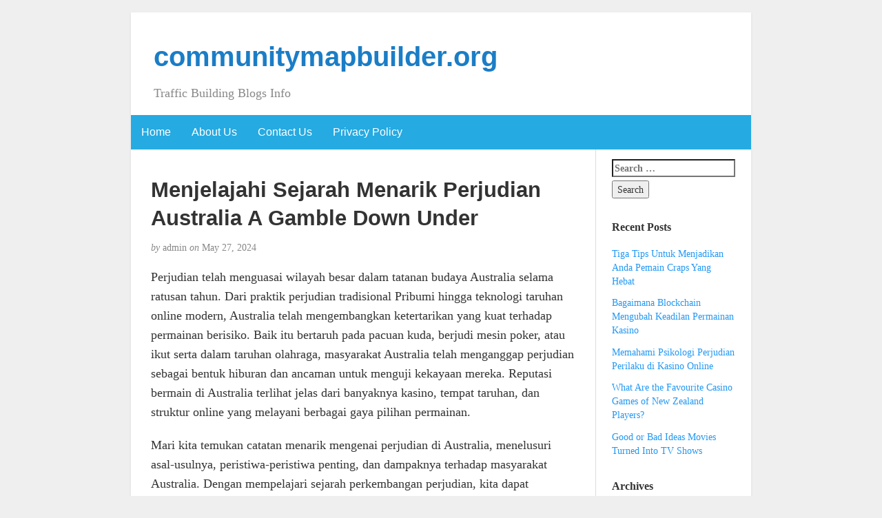

--- FILE ---
content_type: text/html; charset=UTF-8
request_url: https://communitymapbuilder.org/menarik-perjudian-australia/
body_size: 10710
content:
<!DOCTYPE html>
<html lang="en-US">
<head>
	<meta charset="UTF-8" />
	<meta http-equiv="X-UA-Compatible" content="IE=edge">
	<meta name="viewport" content="width=device-width, initial-scale=1">
	<link rel="profile" href="https://gmpg.org/xfn/11" />
	<link rel="pingback" href="https://communitymapbuilder.org/xmlrpc.php" />
	<meta name='robots' content='index, follow, max-image-preview:large, max-snippet:-1, max-video-preview:-1' />
	<style>img:is([sizes="auto" i], [sizes^="auto," i]) { contain-intrinsic-size: 3000px 1500px }</style>
	
	<!-- This site is optimized with the Yoast SEO plugin v25.3.1 - https://yoast.com/wordpress/plugins/seo/ -->
	<title>Menjelajahi Sejarah Menarik Perjudian Australia A Gamble Down Under - communitymapbuilder.org</title>
	<link rel="canonical" href="https://communitymapbuilder.org/menarik-perjudian-australia/" />
	<meta property="og:locale" content="en_US" />
	<meta property="og:type" content="article" />
	<meta property="og:title" content="Menjelajahi Sejarah Menarik Perjudian Australia A Gamble Down Under - communitymapbuilder.org" />
	<meta property="og:description" content="Perjudian telah menguasai wilayah besar dalam tatanan budaya Australia selama ratusan tahun. Dari praktik perjudian tradisional Pribumi hingga teknologi taruhan online modern, Australia telah mengembangkan ketertarikan yang kuat terhadap permainan berisiko. Baik itu bertaruh pada pacuan kuda, berjudi mesin poker, atau ikut serta dalam taruhan olahraga, masyarakat Australia telah menganggap perjudian sebagai bentuk hiburan dan [&hellip;]" />
	<meta property="og:url" content="http://communitymapbuilder.org/menarik-perjudian-australia/" />
	<meta property="og:site_name" content="communitymapbuilder.org" />
	<meta property="article:published_time" content="2024-05-27T03:03:56+00:00" />
	<meta name="author" content="admin" />
	<meta name="twitter:card" content="summary_large_image" />
	<meta name="twitter:label1" content="Written by" />
	<meta name="twitter:data1" content="admin" />
	<meta name="twitter:label2" content="Est. reading time" />
	<meta name="twitter:data2" content="2 minutes" />
	<script type="application/ld+json" class="yoast-schema-graph">{"@context":"https://schema.org","@graph":[{"@type":"WebPage","@id":"http://communitymapbuilder.org/menarik-perjudian-australia/","url":"http://communitymapbuilder.org/menarik-perjudian-australia/","name":"Menjelajahi Sejarah Menarik Perjudian Australia A Gamble Down Under - communitymapbuilder.org","isPartOf":{"@id":"http://communitymapbuilder.org/#website"},"datePublished":"2024-05-27T03:03:56+00:00","author":{"@id":"http://communitymapbuilder.org/#/schema/person/35c617643adfad95513825f8527fff6c"},"breadcrumb":{"@id":"http://communitymapbuilder.org/menarik-perjudian-australia/#breadcrumb"},"inLanguage":"en-US","potentialAction":[{"@type":"ReadAction","target":["http://communitymapbuilder.org/menarik-perjudian-australia/"]}]},{"@type":"BreadcrumbList","@id":"http://communitymapbuilder.org/menarik-perjudian-australia/#breadcrumb","itemListElement":[{"@type":"ListItem","position":1,"name":"Home","item":"http://communitymapbuilder.org/"},{"@type":"ListItem","position":2,"name":"Menjelajahi Sejarah Menarik Perjudian Australia A Gamble Down Under"}]},{"@type":"WebSite","@id":"http://communitymapbuilder.org/#website","url":"http://communitymapbuilder.org/","name":"communitymapbuilder.org","description":"Traffic Building Blogs Info","potentialAction":[{"@type":"SearchAction","target":{"@type":"EntryPoint","urlTemplate":"http://communitymapbuilder.org/?s={search_term_string}"},"query-input":{"@type":"PropertyValueSpecification","valueRequired":true,"valueName":"search_term_string"}}],"inLanguage":"en-US"},{"@type":"Person","@id":"http://communitymapbuilder.org/#/schema/person/35c617643adfad95513825f8527fff6c","name":"admin","image":{"@type":"ImageObject","inLanguage":"en-US","@id":"http://communitymapbuilder.org/#/schema/person/image/","url":"https://secure.gravatar.com/avatar/089e55e01d86772a716fc335d795ec118c1a7dc570e26586f43ab60947a02e22?s=96&d=mm&r=g","contentUrl":"https://secure.gravatar.com/avatar/089e55e01d86772a716fc335d795ec118c1a7dc570e26586f43ab60947a02e22?s=96&d=mm&r=g","caption":"admin"},"url":"https://communitymapbuilder.org/author/admin/"}]}</script>
	<!-- / Yoast SEO plugin. -->


<link rel="alternate" type="application/rss+xml" title="communitymapbuilder.org &raquo; Feed" href="https://communitymapbuilder.org/feed/" />
<link rel="alternate" type="application/rss+xml" title="communitymapbuilder.org &raquo; Comments Feed" href="https://communitymapbuilder.org/comments/feed/" />
<link rel="alternate" type="application/rss+xml" title="communitymapbuilder.org &raquo; Menjelajahi Sejarah Menarik Perjudian Australia A Gamble Down Under Comments Feed" href="https://communitymapbuilder.org/menarik-perjudian-australia/feed/" />
<script type="text/javascript">
/* <![CDATA[ */
window._wpemojiSettings = {"baseUrl":"https:\/\/s.w.org\/images\/core\/emoji\/16.0.1\/72x72\/","ext":".png","svgUrl":"https:\/\/s.w.org\/images\/core\/emoji\/16.0.1\/svg\/","svgExt":".svg","source":{"concatemoji":"https:\/\/communitymapbuilder.org\/wp-includes\/js\/wp-emoji-release.min.js?ver=6.8.3"}};
/*! This file is auto-generated */
!function(s,n){var o,i,e;function c(e){try{var t={supportTests:e,timestamp:(new Date).valueOf()};sessionStorage.setItem(o,JSON.stringify(t))}catch(e){}}function p(e,t,n){e.clearRect(0,0,e.canvas.width,e.canvas.height),e.fillText(t,0,0);var t=new Uint32Array(e.getImageData(0,0,e.canvas.width,e.canvas.height).data),a=(e.clearRect(0,0,e.canvas.width,e.canvas.height),e.fillText(n,0,0),new Uint32Array(e.getImageData(0,0,e.canvas.width,e.canvas.height).data));return t.every(function(e,t){return e===a[t]})}function u(e,t){e.clearRect(0,0,e.canvas.width,e.canvas.height),e.fillText(t,0,0);for(var n=e.getImageData(16,16,1,1),a=0;a<n.data.length;a++)if(0!==n.data[a])return!1;return!0}function f(e,t,n,a){switch(t){case"flag":return n(e,"\ud83c\udff3\ufe0f\u200d\u26a7\ufe0f","\ud83c\udff3\ufe0f\u200b\u26a7\ufe0f")?!1:!n(e,"\ud83c\udde8\ud83c\uddf6","\ud83c\udde8\u200b\ud83c\uddf6")&&!n(e,"\ud83c\udff4\udb40\udc67\udb40\udc62\udb40\udc65\udb40\udc6e\udb40\udc67\udb40\udc7f","\ud83c\udff4\u200b\udb40\udc67\u200b\udb40\udc62\u200b\udb40\udc65\u200b\udb40\udc6e\u200b\udb40\udc67\u200b\udb40\udc7f");case"emoji":return!a(e,"\ud83e\udedf")}return!1}function g(e,t,n,a){var r="undefined"!=typeof WorkerGlobalScope&&self instanceof WorkerGlobalScope?new OffscreenCanvas(300,150):s.createElement("canvas"),o=r.getContext("2d",{willReadFrequently:!0}),i=(o.textBaseline="top",o.font="600 32px Arial",{});return e.forEach(function(e){i[e]=t(o,e,n,a)}),i}function t(e){var t=s.createElement("script");t.src=e,t.defer=!0,s.head.appendChild(t)}"undefined"!=typeof Promise&&(o="wpEmojiSettingsSupports",i=["flag","emoji"],n.supports={everything:!0,everythingExceptFlag:!0},e=new Promise(function(e){s.addEventListener("DOMContentLoaded",e,{once:!0})}),new Promise(function(t){var n=function(){try{var e=JSON.parse(sessionStorage.getItem(o));if("object"==typeof e&&"number"==typeof e.timestamp&&(new Date).valueOf()<e.timestamp+604800&&"object"==typeof e.supportTests)return e.supportTests}catch(e){}return null}();if(!n){if("undefined"!=typeof Worker&&"undefined"!=typeof OffscreenCanvas&&"undefined"!=typeof URL&&URL.createObjectURL&&"undefined"!=typeof Blob)try{var e="postMessage("+g.toString()+"("+[JSON.stringify(i),f.toString(),p.toString(),u.toString()].join(",")+"));",a=new Blob([e],{type:"text/javascript"}),r=new Worker(URL.createObjectURL(a),{name:"wpTestEmojiSupports"});return void(r.onmessage=function(e){c(n=e.data),r.terminate(),t(n)})}catch(e){}c(n=g(i,f,p,u))}t(n)}).then(function(e){for(var t in e)n.supports[t]=e[t],n.supports.everything=n.supports.everything&&n.supports[t],"flag"!==t&&(n.supports.everythingExceptFlag=n.supports.everythingExceptFlag&&n.supports[t]);n.supports.everythingExceptFlag=n.supports.everythingExceptFlag&&!n.supports.flag,n.DOMReady=!1,n.readyCallback=function(){n.DOMReady=!0}}).then(function(){return e}).then(function(){var e;n.supports.everything||(n.readyCallback(),(e=n.source||{}).concatemoji?t(e.concatemoji):e.wpemoji&&e.twemoji&&(t(e.twemoji),t(e.wpemoji)))}))}((window,document),window._wpemojiSettings);
/* ]]> */
</script>
<style id='wp-emoji-styles-inline-css' type='text/css'>

	img.wp-smiley, img.emoji {
		display: inline !important;
		border: none !important;
		box-shadow: none !important;
		height: 1em !important;
		width: 1em !important;
		margin: 0 0.07em !important;
		vertical-align: -0.1em !important;
		background: none !important;
		padding: 0 !important;
	}
</style>
<link rel='stylesheet' id='wp-block-library-css' href='https://communitymapbuilder.org/wp-includes/css/dist/block-library/style.min.css?ver=6.8.3' type='text/css' media='all' />
<style id='classic-theme-styles-inline-css' type='text/css'>
/*! This file is auto-generated */
.wp-block-button__link{color:#fff;background-color:#32373c;border-radius:9999px;box-shadow:none;text-decoration:none;padding:calc(.667em + 2px) calc(1.333em + 2px);font-size:1.125em}.wp-block-file__button{background:#32373c;color:#fff;text-decoration:none}
</style>
<style id='global-styles-inline-css' type='text/css'>
:root{--wp--preset--aspect-ratio--square: 1;--wp--preset--aspect-ratio--4-3: 4/3;--wp--preset--aspect-ratio--3-4: 3/4;--wp--preset--aspect-ratio--3-2: 3/2;--wp--preset--aspect-ratio--2-3: 2/3;--wp--preset--aspect-ratio--16-9: 16/9;--wp--preset--aspect-ratio--9-16: 9/16;--wp--preset--color--black: #000000;--wp--preset--color--cyan-bluish-gray: #abb8c3;--wp--preset--color--white: #ffffff;--wp--preset--color--pale-pink: #f78da7;--wp--preset--color--vivid-red: #cf2e2e;--wp--preset--color--luminous-vivid-orange: #ff6900;--wp--preset--color--luminous-vivid-amber: #fcb900;--wp--preset--color--light-green-cyan: #7bdcb5;--wp--preset--color--vivid-green-cyan: #00d084;--wp--preset--color--pale-cyan-blue: #8ed1fc;--wp--preset--color--vivid-cyan-blue: #0693e3;--wp--preset--color--vivid-purple: #9b51e0;--wp--preset--gradient--vivid-cyan-blue-to-vivid-purple: linear-gradient(135deg,rgba(6,147,227,1) 0%,rgb(155,81,224) 100%);--wp--preset--gradient--light-green-cyan-to-vivid-green-cyan: linear-gradient(135deg,rgb(122,220,180) 0%,rgb(0,208,130) 100%);--wp--preset--gradient--luminous-vivid-amber-to-luminous-vivid-orange: linear-gradient(135deg,rgba(252,185,0,1) 0%,rgba(255,105,0,1) 100%);--wp--preset--gradient--luminous-vivid-orange-to-vivid-red: linear-gradient(135deg,rgba(255,105,0,1) 0%,rgb(207,46,46) 100%);--wp--preset--gradient--very-light-gray-to-cyan-bluish-gray: linear-gradient(135deg,rgb(238,238,238) 0%,rgb(169,184,195) 100%);--wp--preset--gradient--cool-to-warm-spectrum: linear-gradient(135deg,rgb(74,234,220) 0%,rgb(151,120,209) 20%,rgb(207,42,186) 40%,rgb(238,44,130) 60%,rgb(251,105,98) 80%,rgb(254,248,76) 100%);--wp--preset--gradient--blush-light-purple: linear-gradient(135deg,rgb(255,206,236) 0%,rgb(152,150,240) 100%);--wp--preset--gradient--blush-bordeaux: linear-gradient(135deg,rgb(254,205,165) 0%,rgb(254,45,45) 50%,rgb(107,0,62) 100%);--wp--preset--gradient--luminous-dusk: linear-gradient(135deg,rgb(255,203,112) 0%,rgb(199,81,192) 50%,rgb(65,88,208) 100%);--wp--preset--gradient--pale-ocean: linear-gradient(135deg,rgb(255,245,203) 0%,rgb(182,227,212) 50%,rgb(51,167,181) 100%);--wp--preset--gradient--electric-grass: linear-gradient(135deg,rgb(202,248,128) 0%,rgb(113,206,126) 100%);--wp--preset--gradient--midnight: linear-gradient(135deg,rgb(2,3,129) 0%,rgb(40,116,252) 100%);--wp--preset--font-size--small: 13px;--wp--preset--font-size--medium: 20px;--wp--preset--font-size--large: 36px;--wp--preset--font-size--x-large: 42px;--wp--preset--spacing--20: 0.44rem;--wp--preset--spacing--30: 0.67rem;--wp--preset--spacing--40: 1rem;--wp--preset--spacing--50: 1.5rem;--wp--preset--spacing--60: 2.25rem;--wp--preset--spacing--70: 3.38rem;--wp--preset--spacing--80: 5.06rem;--wp--preset--shadow--natural: 6px 6px 9px rgba(0, 0, 0, 0.2);--wp--preset--shadow--deep: 12px 12px 50px rgba(0, 0, 0, 0.4);--wp--preset--shadow--sharp: 6px 6px 0px rgba(0, 0, 0, 0.2);--wp--preset--shadow--outlined: 6px 6px 0px -3px rgba(255, 255, 255, 1), 6px 6px rgba(0, 0, 0, 1);--wp--preset--shadow--crisp: 6px 6px 0px rgba(0, 0, 0, 1);}:where(.is-layout-flex){gap: 0.5em;}:where(.is-layout-grid){gap: 0.5em;}body .is-layout-flex{display: flex;}.is-layout-flex{flex-wrap: wrap;align-items: center;}.is-layout-flex > :is(*, div){margin: 0;}body .is-layout-grid{display: grid;}.is-layout-grid > :is(*, div){margin: 0;}:where(.wp-block-columns.is-layout-flex){gap: 2em;}:where(.wp-block-columns.is-layout-grid){gap: 2em;}:where(.wp-block-post-template.is-layout-flex){gap: 1.25em;}:where(.wp-block-post-template.is-layout-grid){gap: 1.25em;}.has-black-color{color: var(--wp--preset--color--black) !important;}.has-cyan-bluish-gray-color{color: var(--wp--preset--color--cyan-bluish-gray) !important;}.has-white-color{color: var(--wp--preset--color--white) !important;}.has-pale-pink-color{color: var(--wp--preset--color--pale-pink) !important;}.has-vivid-red-color{color: var(--wp--preset--color--vivid-red) !important;}.has-luminous-vivid-orange-color{color: var(--wp--preset--color--luminous-vivid-orange) !important;}.has-luminous-vivid-amber-color{color: var(--wp--preset--color--luminous-vivid-amber) !important;}.has-light-green-cyan-color{color: var(--wp--preset--color--light-green-cyan) !important;}.has-vivid-green-cyan-color{color: var(--wp--preset--color--vivid-green-cyan) !important;}.has-pale-cyan-blue-color{color: var(--wp--preset--color--pale-cyan-blue) !important;}.has-vivid-cyan-blue-color{color: var(--wp--preset--color--vivid-cyan-blue) !important;}.has-vivid-purple-color{color: var(--wp--preset--color--vivid-purple) !important;}.has-black-background-color{background-color: var(--wp--preset--color--black) !important;}.has-cyan-bluish-gray-background-color{background-color: var(--wp--preset--color--cyan-bluish-gray) !important;}.has-white-background-color{background-color: var(--wp--preset--color--white) !important;}.has-pale-pink-background-color{background-color: var(--wp--preset--color--pale-pink) !important;}.has-vivid-red-background-color{background-color: var(--wp--preset--color--vivid-red) !important;}.has-luminous-vivid-orange-background-color{background-color: var(--wp--preset--color--luminous-vivid-orange) !important;}.has-luminous-vivid-amber-background-color{background-color: var(--wp--preset--color--luminous-vivid-amber) !important;}.has-light-green-cyan-background-color{background-color: var(--wp--preset--color--light-green-cyan) !important;}.has-vivid-green-cyan-background-color{background-color: var(--wp--preset--color--vivid-green-cyan) !important;}.has-pale-cyan-blue-background-color{background-color: var(--wp--preset--color--pale-cyan-blue) !important;}.has-vivid-cyan-blue-background-color{background-color: var(--wp--preset--color--vivid-cyan-blue) !important;}.has-vivid-purple-background-color{background-color: var(--wp--preset--color--vivid-purple) !important;}.has-black-border-color{border-color: var(--wp--preset--color--black) !important;}.has-cyan-bluish-gray-border-color{border-color: var(--wp--preset--color--cyan-bluish-gray) !important;}.has-white-border-color{border-color: var(--wp--preset--color--white) !important;}.has-pale-pink-border-color{border-color: var(--wp--preset--color--pale-pink) !important;}.has-vivid-red-border-color{border-color: var(--wp--preset--color--vivid-red) !important;}.has-luminous-vivid-orange-border-color{border-color: var(--wp--preset--color--luminous-vivid-orange) !important;}.has-luminous-vivid-amber-border-color{border-color: var(--wp--preset--color--luminous-vivid-amber) !important;}.has-light-green-cyan-border-color{border-color: var(--wp--preset--color--light-green-cyan) !important;}.has-vivid-green-cyan-border-color{border-color: var(--wp--preset--color--vivid-green-cyan) !important;}.has-pale-cyan-blue-border-color{border-color: var(--wp--preset--color--pale-cyan-blue) !important;}.has-vivid-cyan-blue-border-color{border-color: var(--wp--preset--color--vivid-cyan-blue) !important;}.has-vivid-purple-border-color{border-color: var(--wp--preset--color--vivid-purple) !important;}.has-vivid-cyan-blue-to-vivid-purple-gradient-background{background: var(--wp--preset--gradient--vivid-cyan-blue-to-vivid-purple) !important;}.has-light-green-cyan-to-vivid-green-cyan-gradient-background{background: var(--wp--preset--gradient--light-green-cyan-to-vivid-green-cyan) !important;}.has-luminous-vivid-amber-to-luminous-vivid-orange-gradient-background{background: var(--wp--preset--gradient--luminous-vivid-amber-to-luminous-vivid-orange) !important;}.has-luminous-vivid-orange-to-vivid-red-gradient-background{background: var(--wp--preset--gradient--luminous-vivid-orange-to-vivid-red) !important;}.has-very-light-gray-to-cyan-bluish-gray-gradient-background{background: var(--wp--preset--gradient--very-light-gray-to-cyan-bluish-gray) !important;}.has-cool-to-warm-spectrum-gradient-background{background: var(--wp--preset--gradient--cool-to-warm-spectrum) !important;}.has-blush-light-purple-gradient-background{background: var(--wp--preset--gradient--blush-light-purple) !important;}.has-blush-bordeaux-gradient-background{background: var(--wp--preset--gradient--blush-bordeaux) !important;}.has-luminous-dusk-gradient-background{background: var(--wp--preset--gradient--luminous-dusk) !important;}.has-pale-ocean-gradient-background{background: var(--wp--preset--gradient--pale-ocean) !important;}.has-electric-grass-gradient-background{background: var(--wp--preset--gradient--electric-grass) !important;}.has-midnight-gradient-background{background: var(--wp--preset--gradient--midnight) !important;}.has-small-font-size{font-size: var(--wp--preset--font-size--small) !important;}.has-medium-font-size{font-size: var(--wp--preset--font-size--medium) !important;}.has-large-font-size{font-size: var(--wp--preset--font-size--large) !important;}.has-x-large-font-size{font-size: var(--wp--preset--font-size--x-large) !important;}
:where(.wp-block-post-template.is-layout-flex){gap: 1.25em;}:where(.wp-block-post-template.is-layout-grid){gap: 1.25em;}
:where(.wp-block-columns.is-layout-flex){gap: 2em;}:where(.wp-block-columns.is-layout-grid){gap: 2em;}
:root :where(.wp-block-pullquote){font-size: 1.5em;line-height: 1.6;}
</style>
<link rel='stylesheet' id='bootstrap-css' href='https://communitymapbuilder.org/wp-content/themes/blogkori/css/bootstrap.min.css?ver=6.8.3' type='text/css' media='all' />
<link rel='stylesheet' id='blogkori-style-css' href='https://communitymapbuilder.org/wp-content/themes/blogkori/style.css?ver=6.8.3' type='text/css' media='all' />
<style id='akismet-widget-style-inline-css' type='text/css'>

			.a-stats {
				--akismet-color-mid-green: #357b49;
				--akismet-color-white: #fff;
				--akismet-color-light-grey: #f6f7f7;

				max-width: 350px;
				width: auto;
			}

			.a-stats * {
				all: unset;
				box-sizing: border-box;
			}

			.a-stats strong {
				font-weight: 600;
			}

			.a-stats a.a-stats__link,
			.a-stats a.a-stats__link:visited,
			.a-stats a.a-stats__link:active {
				background: var(--akismet-color-mid-green);
				border: none;
				box-shadow: none;
				border-radius: 8px;
				color: var(--akismet-color-white);
				cursor: pointer;
				display: block;
				font-family: -apple-system, BlinkMacSystemFont, 'Segoe UI', 'Roboto', 'Oxygen-Sans', 'Ubuntu', 'Cantarell', 'Helvetica Neue', sans-serif;
				font-weight: 500;
				padding: 12px;
				text-align: center;
				text-decoration: none;
				transition: all 0.2s ease;
			}

			/* Extra specificity to deal with TwentyTwentyOne focus style */
			.widget .a-stats a.a-stats__link:focus {
				background: var(--akismet-color-mid-green);
				color: var(--akismet-color-white);
				text-decoration: none;
			}

			.a-stats a.a-stats__link:hover {
				filter: brightness(110%);
				box-shadow: 0 4px 12px rgba(0, 0, 0, 0.06), 0 0 2px rgba(0, 0, 0, 0.16);
			}

			.a-stats .count {
				color: var(--akismet-color-white);
				display: block;
				font-size: 1.5em;
				line-height: 1.4;
				padding: 0 13px;
				white-space: nowrap;
			}
		
</style>
<script type="text/javascript" src="https://communitymapbuilder.org/wp-includes/js/jquery/jquery.min.js?ver=3.7.1" id="jquery-core-js"></script>
<script type="text/javascript" src="https://communitymapbuilder.org/wp-includes/js/jquery/jquery-migrate.min.js?ver=3.4.1" id="jquery-migrate-js"></script>
<link rel="https://api.w.org/" href="https://communitymapbuilder.org/wp-json/" /><link rel="alternate" title="JSON" type="application/json" href="https://communitymapbuilder.org/wp-json/wp/v2/posts/1027" /><link rel="EditURI" type="application/rsd+xml" title="RSD" href="https://communitymapbuilder.org/xmlrpc.php?rsd" />
<meta name="generator" content="WordPress 6.8.3" />
<link rel='shortlink' href='https://communitymapbuilder.org/?p=1027' />
<link rel="alternate" title="oEmbed (JSON)" type="application/json+oembed" href="https://communitymapbuilder.org/wp-json/oembed/1.0/embed?url=https%3A%2F%2Fcommunitymapbuilder.org%2Fmenarik-perjudian-australia%2F" />
<link rel="alternate" title="oEmbed (XML)" type="text/xml+oembed" href="https://communitymapbuilder.org/wp-json/oembed/1.0/embed?url=https%3A%2F%2Fcommunitymapbuilder.org%2Fmenarik-perjudian-australia%2F&#038;format=xml" />
            <style type="text/css">
             #nav,
             .navbar-default {
                 background-color: ;
                 }

             .sticky,
             .comment-author-admin,
             .children .comment-author-admin {
                border-left-color: ;
             }

             </style>
                         <style type="text/css">

            /* .post-title a {
                color: #333333;
            } */

            a,
            a:hover,
            /* a:visited, */
            .post-title a:hover,
            #title,
            #title a {
                color: ;
            }

            .navbar-default .navbar-nav > .active > a,
            .navbar-default .navbar-nav > .active > a:hover,
            .navbar-default .navbar-nav>.open>a,
            .navbar-default .navbar-nav>.open>a:focus,
            .navbar-default .navbar-nav>.open>a:hover,
            nav .menu-item a:hover
             {
                background-color: !important;
                color: #ffffff!important;
            }


-
             </style>
             </head>
<body class="wp-singular post-template-default single single-post postid-1027 single-format-standard wp-theme-blogkori">
	<div id="main-body" class="container">
		<header id="header" class="row">
							<div class="col-sm-12">
				<h1 id="title"><a href="https://communitymapbuilder.org/" title="back to home">communitymapbuilder.org</a></h1>
				<p id="tagline">Traffic Building Blogs Info</p>
				</div>
						</header>
		<nav id="nav" class="navbar navbar-default row" role="navigation">
  <div class="">
    <!-- Brand and toggle get grouped for better mobile display -->
    <div class="navbar-header">
	<div class="col-xs-10 no-pad">
	<h1 class="navbar-brand"><a href="https://communitymapbuilder.org/">communitymapbuilder.org</a></h1>
	</div>
	<div class="col-xs-2 no-pad">
	<button type="button" class="navbar-toggle" data-toggle="collapse" data-target="#bs-example-navbar-collapse-1">
        <span class="sr-only">Toggle navigation</span>
        <span class="icon-bar"></span>
        <span class="icon-bar"></span>
        <span class="icon-bar"></span>
      </button>
        
    </div>
    </div>

    <!-- Collect the nav links, forms, and other content for toggling -->
       <div id="bs-example-navbar-collapse-1" class="collapse navbar-collapse"><ul id="menu-menu" class="nav navbar-nav"><li itemscope="itemscope" itemtype="https://www.schema.org/SiteNavigationElement" id="menu-item-26" class="menu-item menu-item-type-custom menu-item-object-custom menu-item-home menu-item-26"><a title="Home" href="https://communitymapbuilder.org/">Home</a></li>
<li itemscope="itemscope" itemtype="https://www.schema.org/SiteNavigationElement" id="menu-item-39" class="menu-item menu-item-type-post_type menu-item-object-page menu-item-39"><a title="About Us" href="https://communitymapbuilder.org/about-us/">About Us</a></li>
<li itemscope="itemscope" itemtype="https://www.schema.org/SiteNavigationElement" id="menu-item-40" class="menu-item menu-item-type-post_type menu-item-object-page menu-item-40"><a title="Contact Us" href="https://communitymapbuilder.org/contact-us/">Contact Us</a></li>
<li itemscope="itemscope" itemtype="https://www.schema.org/SiteNavigationElement" id="menu-item-47" class="menu-item menu-item-type-post_type menu-item-object-page menu-item-47"><a title="Privacy Policy" href="https://communitymapbuilder.org/privacy-policy/">Privacy Policy</a></li>
</ul></div>    <!-- /.navbar-collapse -->
  </div><!-- /.container-fluid -->
</nav>
		<div id="content-box" class="row">
			<main id="content" class="col-sm-9">
									<article class="article post-1027 post type-post status-publish format-standard hentry category-uncategorized tag-bonus-new-member tag-bonus-new-member-100 tag-https-www-thebourbonbarandgrill-com tag-slot-bonus tag-slot-bonus-100-to-3x tag-slot-bonus-member-baru tag-slot-bonus-new-member tag-slot-bonus-new-member-100 tag-slot-bonus-new-member-100-di-awal tag-slot-bonus-new-member-100-di-awal-to-7x tag-thebourbonbarandgrill tag-thebourbonbarandgrill-com">
					<h2 id="post-1027" class="post-title">Menjelajahi Sejarah Menarik Perjudian Australia A Gamble Down Under</h2>
					<p class="post-meta"><em>by</em> admin <em>on</em> May 27, 2024</p>
					<div class="post-content">
					<div class="alignright"></div>
					<p>Perjudian telah menguasai wilayah besar dalam tatanan budaya Australia selama ratusan tahun. Dari praktik perjudian tradisional Pribumi hingga teknologi taruhan online modern, Australia telah mengembangkan ketertarikan yang kuat terhadap permainan berisiko. Baik itu bertaruh pada pacuan kuda, berjudi mesin poker, atau ikut serta dalam taruhan olahraga, masyarakat Australia telah menganggap perjudian sebagai bentuk hiburan dan ancaman untuk menguji kekayaan mereka. Reputasi bermain di Australia terlihat jelas dari banyaknya kasino, tempat taruhan, dan struktur online yang melayani berbagai gaya pilihan permainan.</p>
<p>Mari kita temukan catatan menarik mengenai perjudian di Australia, menelusuri asal-usulnya, peristiwa-peristiwa penting, dan dampaknya terhadap masyarakat Australia. Dengan mempelajari sejarah perkembangan perjudian, kita dapat memperoleh pemahaman yang lebih mendalam tentang bagaimana hobi ini membentuk gaya hidup orang Australia, merekomendasikan dinamika ekonomi, dan memicu perdebatan sosial.<br />
Dari tradisi perjudian Pribumi awal hingga munculnya pemukim Eropa dan banyaknya dokumen perjudian yang bermunculan, eksplorasi ini akan menjelaskan daya tarik perjudian yang bertahan lama dan dampaknya yang besar terhadap identitas Australia.</p>
<p>Akar Awal Perjudian di Australia<br />
Sebelum munculnya pemukim Eropa, masyarakat adat di Australia memiliki gaya hidup perjudian yang sudah lama ada. Perusahaan-perusahaan pribumi yang terlibat dalam berbagai gaya permainan, sering dikaitkan dengan praktik budaya dan agama. Perjudian semacam ini telah mengakar kuat dalam tradisi mereka dan memiliki banyak fungsi. Permainan yang terdiri dari Marn Grook, permainan bola tradisional, melibatkan taruhan pada hasilnya dan menunjukkan pentingnya perjudian dalam budaya Pribumi. Bentuk-bentuk awal perjudian ini tidak lagi hanya menjadi sarana hiburan tetapi juga berfungsi dalam ikatan sosial dan ritual spiritual, menghadirkan pengalaman berjejaring dan memperkuat nilai-nilai budaya.</p>
<p>Dengan munculnya pemukim Eropa pada akhir abad ke-18, generasi perjudian modern dimulai di Australia. Para pemukim menambahkan adat istiadat dan tradisi yang unik. Permainan kartu seperti poker dan blackjack, mirip dengan permainan dadu seperti Hazard, telah menjadi terkenal di sebagian besar penjajah awal. Berjudi telah menjadi hobi yang wajar, menawarkan cara untuk bersosialisasi dan menghibur <strong><a href="https://www.thebourbonbarandgrill.com/">https://www.thebourbonbarandgrill.com/</a> </strong>. Sarang perjudian dan tempat permainan darurat bermunculan, memenuhi permintaan yang semakin meningkat akan video game yang berbahaya. Meskipun beberapa segmen masyarakat tampak bermain-main, hal ini terus berkembang dan telah tertanam kuat dalam cara hidup Australia, memberikan inspirasi bagi evolusi lanskap permainan Amerika.</p>
<p>Perjudian Era Kolonial<br />
Selama era kolonial, pacuan kuda muncul sebagai salah satu bentuk perjudian paling terkenal di Australia. Kegiatan ini mendapat daya tarik sejak tahun 1800-an, menarik banyak penonton dan penjudi yang antusias. Kegiatan pacuan kuda memberikan kesempatan untuk pertemuan sosial dan bertaruh pada hasil akhir balapan telah menjadi kegiatan yang umum. Peralatan dan trek golf balap mulai muncul pada tingkat tertentu di AS. S . A., dengan olahraga penting seperti Piala Melbourne menarik perhatian seluruh negeri dan memupuk gaya hidup balap kuda yang mengakar yang bertahan hingga saat ini.</p>
					</div>
					<div class="post-tags">
											</div>

					<p class="post-tags">
						Tagged as: <a href="https://communitymapbuilder.org/tag/bonus-new-member/" rel="tag">Bonus new member</a>, <a href="https://communitymapbuilder.org/tag/bonus-new-member-100/" rel="tag">bonus new member 100</a>, <a href="https://communitymapbuilder.org/tag/https-www-thebourbonbarandgrill-com/" rel="tag">https://www.thebourbonbarandgrill.com/</a>, <a href="https://communitymapbuilder.org/tag/slot-bonus/" rel="tag">Slot bonus</a>, <a href="https://communitymapbuilder.org/tag/slot-bonus-100-to-3x/" rel="tag">slot bonus 100 to 3x</a>, <a href="https://communitymapbuilder.org/tag/slot-bonus-member-baru/" rel="tag">slot bonus member baru</a>, <a href="https://communitymapbuilder.org/tag/slot-bonus-new-member/" rel="tag">Slot bonus new member</a>, <a href="https://communitymapbuilder.org/tag/slot-bonus-new-member-100/" rel="tag">slot bonus new member 100</a>, <a href="https://communitymapbuilder.org/tag/slot-bonus-new-member-100-di-awal/" rel="tag">slot bonus new member 100 di awal</a>, <a href="https://communitymapbuilder.org/tag/slot-bonus-new-member-100-di-awal-to-7x/" rel="tag">slot bonus new member 100 di awal to 7x</a>, <a href="https://communitymapbuilder.org/tag/thebourbonbarandgrill/" rel="tag">thebourbonbarandgrill</a>, <a href="https://communitymapbuilder.org/tag/thebourbonbarandgrill-com/" rel="tag">thebourbonbarandgrill.com</a>					</p>
					</article>

					<aside id="comments">
					<div class="single-comment">
						
<aside id="comments">
			<div id="respond" class="comment-respond">
		<h3 id="reply-title" class="comment-reply-title">Leave a Reply <small><a rel="nofollow" id="cancel-comment-reply-link" href="/menarik-perjudian-australia/#respond" style="display:none;">Cancel reply</a></small></h3><form action="https://communitymapbuilder.org/wp-comments-post.php" method="post" id="commentform" class="comment-form"><p class="comment-notes"><span id="email-notes">Your email address will not be published.</span> <span class="required-field-message">Required fields are marked <span class="required">*</span></span></p><p class="comment-form-comment"><label for="comment">Comment <span class="required">*</span></label> <textarea id="comment" name="comment" cols="45" rows="8" maxlength="65525" required></textarea></p><p class="comment-form-author"><label for="author">Name <span class="required">*</span></label> <input id="author" name="author" type="text" value="" size="30" maxlength="245" autocomplete="name" required /></p>
<p class="comment-form-email"><label for="email">Email <span class="required">*</span></label> <input id="email" name="email" type="email" value="" size="30" maxlength="100" aria-describedby="email-notes" autocomplete="email" required /></p>
<p class="comment-form-url"><label for="url">Website</label> <input id="url" name="url" type="url" value="" size="30" maxlength="200" autocomplete="url" /></p>
<p class="comment-form-cookies-consent"><input id="wp-comment-cookies-consent" name="wp-comment-cookies-consent" type="checkbox" value="yes" /> <label for="wp-comment-cookies-consent">Save my name, email, and website in this browser for the next time I comment.</label></p>
<p class="form-submit"><input name="submit" type="submit" id="submit" class="submit" value="Post Comment" /> <input type='hidden' name='comment_post_ID' value='1027' id='comment_post_ID' />
<input type='hidden' name='comment_parent' id='comment_parent' value='0' />
</p><p style="display: none;"><input type="hidden" id="akismet_comment_nonce" name="akismet_comment_nonce" value="7a595911cd" /></p><p style="display: none !important;" class="akismet-fields-container" data-prefix="ak_"><label>&#916;<textarea name="ak_hp_textarea" cols="45" rows="8" maxlength="100"></textarea></label><input type="hidden" id="ak_js_1" name="ak_js" value="23"/><script>document.getElementById( "ak_js_1" ).setAttribute( "value", ( new Date() ).getTime() );</script></p></form>	</div><!-- #respond -->
				
</aside><!-- #comments -->					</div>
					</aside>

				
						</main>
			<aside id="sidebar" class="col-sm-3">
	<div class="widget"><form role="search" method="get" class="search-form" action="https://communitymapbuilder.org/">
				<label>
					<span class="screen-reader-text">Search for:</span>
					<input type="search" class="search-field" placeholder="Search &hellip;" value="" name="s" />
				</label>
				<input type="submit" class="search-submit" value="Search" />
			</form></div>
		<div class="widget">
		<p class="widget-title">Recent Posts</p>
		<ul>
											<li>
					<a href="https://communitymapbuilder.org/anda-pemain-craps/">Tiga Tips Untuk Menjadikan Anda Pemain Craps Yang Hebat</a>
									</li>
											<li>
					<a href="https://communitymapbuilder.org/mengubah-keadilan-permainan/">Bagaimana Blockchain Mengubah Keadilan Permainan Kasino</a>
									</li>
											<li>
					<a href="https://communitymapbuilder.org/psikologi-perjudian-perilaku/">Memahami Psikologi Perjudian Perilaku di Kasino Online</a>
									</li>
											<li>
					<a href="https://communitymapbuilder.org/games-of-new/">What Are the Favourite Casino Games of New Zealand Players?</a>
									</li>
											<li>
					<a href="https://communitymapbuilder.org/bad-ideas-movies/">Good or Bad Ideas Movies Turned Into TV Shows</a>
									</li>
					</ul>

		</div><div class="widget"><p class="widget-title">Archives</p>
			<ul>
					<li><a href='https://communitymapbuilder.org/2025/06/'>June 2025</a></li>
	<li><a href='https://communitymapbuilder.org/2025/05/'>May 2025</a></li>
	<li><a href='https://communitymapbuilder.org/2025/04/'>April 2025</a></li>
	<li><a href='https://communitymapbuilder.org/2025/03/'>March 2025</a></li>
	<li><a href='https://communitymapbuilder.org/2025/02/'>February 2025</a></li>
	<li><a href='https://communitymapbuilder.org/2025/01/'>January 2025</a></li>
	<li><a href='https://communitymapbuilder.org/2024/12/'>December 2024</a></li>
	<li><a href='https://communitymapbuilder.org/2024/11/'>November 2024</a></li>
	<li><a href='https://communitymapbuilder.org/2024/10/'>October 2024</a></li>
	<li><a href='https://communitymapbuilder.org/2024/09/'>September 2024</a></li>
	<li><a href='https://communitymapbuilder.org/2024/08/'>August 2024</a></li>
	<li><a href='https://communitymapbuilder.org/2024/07/'>July 2024</a></li>
	<li><a href='https://communitymapbuilder.org/2024/06/'>June 2024</a></li>
	<li><a href='https://communitymapbuilder.org/2024/05/'>May 2024</a></li>
	<li><a href='https://communitymapbuilder.org/2024/04/'>April 2024</a></li>
	<li><a href='https://communitymapbuilder.org/2024/03/'>March 2024</a></li>
	<li><a href='https://communitymapbuilder.org/2024/02/'>February 2024</a></li>
	<li><a href='https://communitymapbuilder.org/2024/01/'>January 2024</a></li>
	<li><a href='https://communitymapbuilder.org/2023/12/'>December 2023</a></li>
	<li><a href='https://communitymapbuilder.org/2023/11/'>November 2023</a></li>
	<li><a href='https://communitymapbuilder.org/2023/10/'>October 2023</a></li>
	<li><a href='https://communitymapbuilder.org/2023/09/'>September 2023</a></li>
	<li><a href='https://communitymapbuilder.org/2023/08/'>August 2023</a></li>
	<li><a href='https://communitymapbuilder.org/2023/07/'>July 2023</a></li>
	<li><a href='https://communitymapbuilder.org/2023/06/'>June 2023</a></li>
	<li><a href='https://communitymapbuilder.org/2023/05/'>May 2023</a></li>
	<li><a href='https://communitymapbuilder.org/2023/04/'>April 2023</a></li>
	<li><a href='https://communitymapbuilder.org/2023/03/'>March 2023</a></li>
	<li><a href='https://communitymapbuilder.org/2023/02/'>February 2023</a></li>
	<li><a href='https://communitymapbuilder.org/2023/01/'>January 2023</a></li>
	<li><a href='https://communitymapbuilder.org/2022/12/'>December 2022</a></li>
	<li><a href='https://communitymapbuilder.org/2022/11/'>November 2022</a></li>
	<li><a href='https://communitymapbuilder.org/2022/08/'>August 2022</a></li>
	<li><a href='https://communitymapbuilder.org/2022/07/'>July 2022</a></li>
			</ul>

			</div><div class="widget"><p class="widget-title">Articles</p>			<div class="textwidget"><p>Situs <a href="https://singmalaysia.com">slot gacor</a> resmi Hoki138 mempunyai fasilitas yang membuat anda lebih mudah untuk bertransaksi melalui perbankan besar.</p>
<p>Situs slot <a href="https://antiracket.info/">cocol88 login</a> terpercaya menyediakan fasilitas dan fitur menarik. cocol88 bisa menjadi alternatif yang tepat untuk anda.</p>
<p><a href="https://kamusiturki.com/">master38</a> merupakan situs judi online terlengkap di Indonesia. Hanya dengan menggunakan 1 ID Anda bisa menikmati ribuan game slot online.</p>
<p>Sebagai situs <a href="https://www.digitalworks-aircraft.com/">master38</a> memberikan kesempatan kepada para pemainnya untuk melakukan registrasi di website slot dengan mudah tanpa ribet.</p>
<p><a href="https://solyanka.org/">mabar69 login</a> merupakan slot slot online resmi yang mengikuti perkembangan zaman untuk kebutuhan masyarakat dimana sudah menggunakan dompet digital.</p>
<p>Situs judi slot online <a href="https://dek-eng.com/">mahjong69</a> menawarkan berbagai macam provider judi online pilihan dan di dukung dengan permainan gacor slot online serta pelayanan 24/7.</p>
<p>master38 merupakan situs online judi terbaik terbaik pada saat ini. <a href="https://www.decadecounter.com/">master38</a> menyediakan berbagai jenis permainan dengan bonus yang paling besar.</p>
<p><a href="https://perpetuall.net">https://perpetuall.net</a> adalah situs judi slot online terpercaya membawakan konsep slot88 ke semua game slot gacor hari ini terbaik dengan jackpot gampang bocor.</p>
<p><a href="https://immunenet.com/">https://immunenet.com/</a> sebagai agen judi slot online menggunakan uang asli selain kalian tidak perlu repot datang ke tempat judi online secara langsung untuk bertaruhan.</p>
<p>Bandar judi slot online <a href="https://jec.fyi/">https://jec.fyi/</a> menyediakan pasaran slot terbaik dan terlengkap yang dapat dimainkan oleh para pemain untuk mendapatkan jackpot.</p>
<p><a href="https://www.skypbn.com">jasa pbn</a></p>
</div>
		</div>			</aside>
			
					</div>
	<footer id="footer" class="row">
			<div class="col-sm-12">
			&copy; 2025 communitymapbuilder.org - Powered by <a href="https://blogkori.com/theme?utm_source=footer_credits&utm_medium=referral&utm_campaign=blogkori_theme" target="_blank">BlogKori Theme</a>			</div>
		</footer>
	</div>
	<script type="speculationrules">
{"prefetch":[{"source":"document","where":{"and":[{"href_matches":"\/*"},{"not":{"href_matches":["\/wp-*.php","\/wp-admin\/*","\/wp-content\/uploads\/*","\/wp-content\/*","\/wp-content\/plugins\/*","\/wp-content\/themes\/blogkori\/*","\/*\\?(.+)"]}},{"not":{"selector_matches":"a[rel~=\"nofollow\"]"}},{"not":{"selector_matches":".no-prefetch, .no-prefetch a"}}]},"eagerness":"conservative"}]}
</script>
<script type="text/javascript" src="https://communitymapbuilder.org/wp-content/themes/blogkori/js/bootstrap.min.js?ver=3.3.2" id="bootstrap-scripts-js"></script>
<script type="text/javascript" src="https://communitymapbuilder.org/wp-includes/js/comment-reply.min.js?ver=6.8.3" id="comment-reply-js" async="async" data-wp-strategy="async"></script>
<script defer type="text/javascript" src="https://communitymapbuilder.org/wp-content/plugins/akismet/_inc/akismet-frontend.js?ver=1751353647" id="akismet-frontend-js"></script>
</body>
</html>
